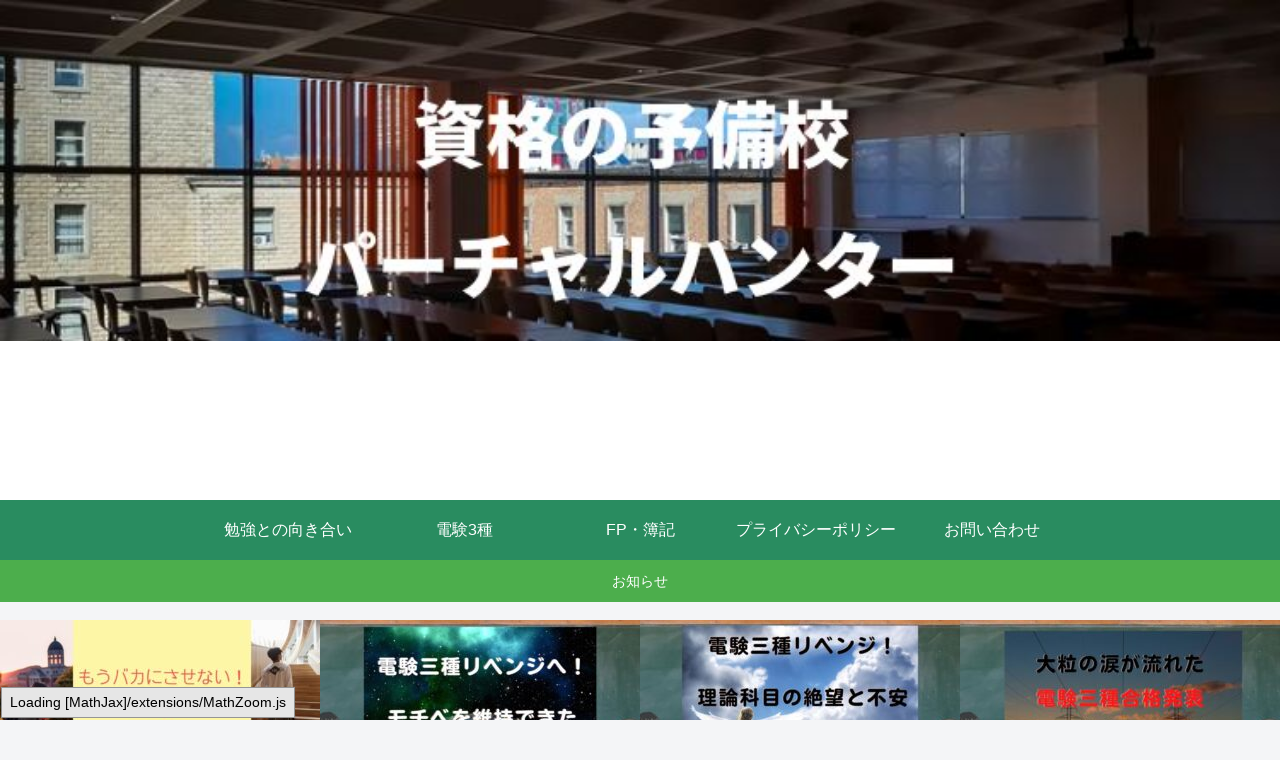

--- FILE ---
content_type: text/html; charset=utf-8
request_url: https://www.google.com/recaptcha/api2/aframe
body_size: 267
content:
<!DOCTYPE HTML><html><head><meta http-equiv="content-type" content="text/html; charset=UTF-8"></head><body><script nonce="XOt1IIm29_sYB-sTnbaXdg">/** Anti-fraud and anti-abuse applications only. See google.com/recaptcha */ try{var clients={'sodar':'https://pagead2.googlesyndication.com/pagead/sodar?'};window.addEventListener("message",function(a){try{if(a.source===window.parent){var b=JSON.parse(a.data);var c=clients[b['id']];if(c){var d=document.createElement('img');d.src=c+b['params']+'&rc='+(localStorage.getItem("rc::a")?sessionStorage.getItem("rc::b"):"");window.document.body.appendChild(d);sessionStorage.setItem("rc::e",parseInt(sessionStorage.getItem("rc::e")||0)+1);localStorage.setItem("rc::h",'1768451985056');}}}catch(b){}});window.parent.postMessage("_grecaptcha_ready", "*");}catch(b){}</script></body></html>